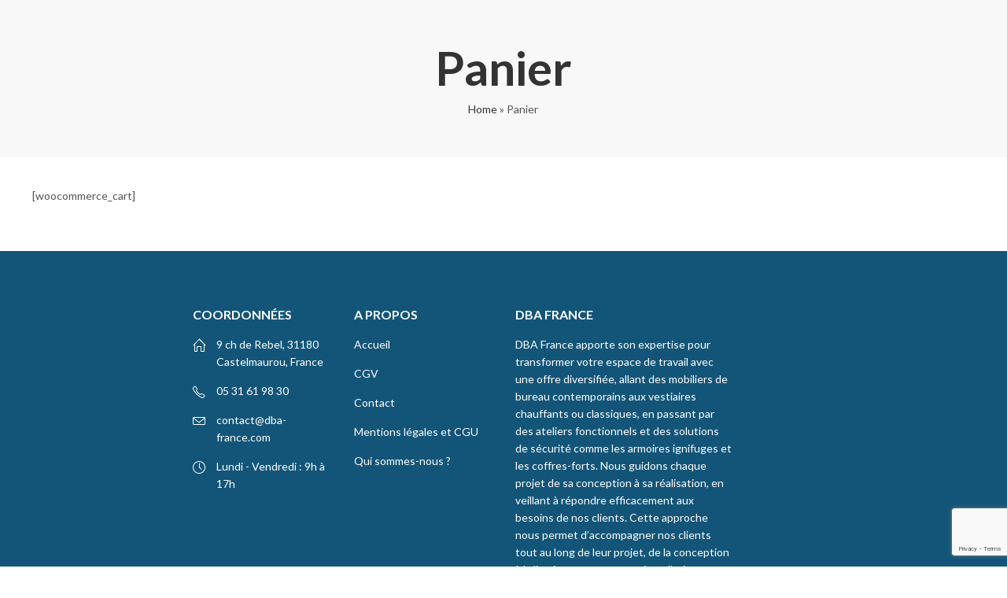

--- FILE ---
content_type: text/html; charset=utf-8
request_url: https://www.google.com/recaptcha/api2/anchor?ar=1&k=6LduWDUpAAAAAKPivbbYJz81HmrXXA9dUxGMnpCO&co=aHR0cHM6Ly93d3cuZGJhLWZyYW5jZS5jb206NDQz&hl=en&v=PoyoqOPhxBO7pBk68S4YbpHZ&size=invisible&anchor-ms=20000&execute-ms=30000&cb=7qbahvu4df28
body_size: 48984
content:
<!DOCTYPE HTML><html dir="ltr" lang="en"><head><meta http-equiv="Content-Type" content="text/html; charset=UTF-8">
<meta http-equiv="X-UA-Compatible" content="IE=edge">
<title>reCAPTCHA</title>
<style type="text/css">
/* cyrillic-ext */
@font-face {
  font-family: 'Roboto';
  font-style: normal;
  font-weight: 400;
  font-stretch: 100%;
  src: url(//fonts.gstatic.com/s/roboto/v48/KFO7CnqEu92Fr1ME7kSn66aGLdTylUAMa3GUBHMdazTgWw.woff2) format('woff2');
  unicode-range: U+0460-052F, U+1C80-1C8A, U+20B4, U+2DE0-2DFF, U+A640-A69F, U+FE2E-FE2F;
}
/* cyrillic */
@font-face {
  font-family: 'Roboto';
  font-style: normal;
  font-weight: 400;
  font-stretch: 100%;
  src: url(//fonts.gstatic.com/s/roboto/v48/KFO7CnqEu92Fr1ME7kSn66aGLdTylUAMa3iUBHMdazTgWw.woff2) format('woff2');
  unicode-range: U+0301, U+0400-045F, U+0490-0491, U+04B0-04B1, U+2116;
}
/* greek-ext */
@font-face {
  font-family: 'Roboto';
  font-style: normal;
  font-weight: 400;
  font-stretch: 100%;
  src: url(//fonts.gstatic.com/s/roboto/v48/KFO7CnqEu92Fr1ME7kSn66aGLdTylUAMa3CUBHMdazTgWw.woff2) format('woff2');
  unicode-range: U+1F00-1FFF;
}
/* greek */
@font-face {
  font-family: 'Roboto';
  font-style: normal;
  font-weight: 400;
  font-stretch: 100%;
  src: url(//fonts.gstatic.com/s/roboto/v48/KFO7CnqEu92Fr1ME7kSn66aGLdTylUAMa3-UBHMdazTgWw.woff2) format('woff2');
  unicode-range: U+0370-0377, U+037A-037F, U+0384-038A, U+038C, U+038E-03A1, U+03A3-03FF;
}
/* math */
@font-face {
  font-family: 'Roboto';
  font-style: normal;
  font-weight: 400;
  font-stretch: 100%;
  src: url(//fonts.gstatic.com/s/roboto/v48/KFO7CnqEu92Fr1ME7kSn66aGLdTylUAMawCUBHMdazTgWw.woff2) format('woff2');
  unicode-range: U+0302-0303, U+0305, U+0307-0308, U+0310, U+0312, U+0315, U+031A, U+0326-0327, U+032C, U+032F-0330, U+0332-0333, U+0338, U+033A, U+0346, U+034D, U+0391-03A1, U+03A3-03A9, U+03B1-03C9, U+03D1, U+03D5-03D6, U+03F0-03F1, U+03F4-03F5, U+2016-2017, U+2034-2038, U+203C, U+2040, U+2043, U+2047, U+2050, U+2057, U+205F, U+2070-2071, U+2074-208E, U+2090-209C, U+20D0-20DC, U+20E1, U+20E5-20EF, U+2100-2112, U+2114-2115, U+2117-2121, U+2123-214F, U+2190, U+2192, U+2194-21AE, U+21B0-21E5, U+21F1-21F2, U+21F4-2211, U+2213-2214, U+2216-22FF, U+2308-230B, U+2310, U+2319, U+231C-2321, U+2336-237A, U+237C, U+2395, U+239B-23B7, U+23D0, U+23DC-23E1, U+2474-2475, U+25AF, U+25B3, U+25B7, U+25BD, U+25C1, U+25CA, U+25CC, U+25FB, U+266D-266F, U+27C0-27FF, U+2900-2AFF, U+2B0E-2B11, U+2B30-2B4C, U+2BFE, U+3030, U+FF5B, U+FF5D, U+1D400-1D7FF, U+1EE00-1EEFF;
}
/* symbols */
@font-face {
  font-family: 'Roboto';
  font-style: normal;
  font-weight: 400;
  font-stretch: 100%;
  src: url(//fonts.gstatic.com/s/roboto/v48/KFO7CnqEu92Fr1ME7kSn66aGLdTylUAMaxKUBHMdazTgWw.woff2) format('woff2');
  unicode-range: U+0001-000C, U+000E-001F, U+007F-009F, U+20DD-20E0, U+20E2-20E4, U+2150-218F, U+2190, U+2192, U+2194-2199, U+21AF, U+21E6-21F0, U+21F3, U+2218-2219, U+2299, U+22C4-22C6, U+2300-243F, U+2440-244A, U+2460-24FF, U+25A0-27BF, U+2800-28FF, U+2921-2922, U+2981, U+29BF, U+29EB, U+2B00-2BFF, U+4DC0-4DFF, U+FFF9-FFFB, U+10140-1018E, U+10190-1019C, U+101A0, U+101D0-101FD, U+102E0-102FB, U+10E60-10E7E, U+1D2C0-1D2D3, U+1D2E0-1D37F, U+1F000-1F0FF, U+1F100-1F1AD, U+1F1E6-1F1FF, U+1F30D-1F30F, U+1F315, U+1F31C, U+1F31E, U+1F320-1F32C, U+1F336, U+1F378, U+1F37D, U+1F382, U+1F393-1F39F, U+1F3A7-1F3A8, U+1F3AC-1F3AF, U+1F3C2, U+1F3C4-1F3C6, U+1F3CA-1F3CE, U+1F3D4-1F3E0, U+1F3ED, U+1F3F1-1F3F3, U+1F3F5-1F3F7, U+1F408, U+1F415, U+1F41F, U+1F426, U+1F43F, U+1F441-1F442, U+1F444, U+1F446-1F449, U+1F44C-1F44E, U+1F453, U+1F46A, U+1F47D, U+1F4A3, U+1F4B0, U+1F4B3, U+1F4B9, U+1F4BB, U+1F4BF, U+1F4C8-1F4CB, U+1F4D6, U+1F4DA, U+1F4DF, U+1F4E3-1F4E6, U+1F4EA-1F4ED, U+1F4F7, U+1F4F9-1F4FB, U+1F4FD-1F4FE, U+1F503, U+1F507-1F50B, U+1F50D, U+1F512-1F513, U+1F53E-1F54A, U+1F54F-1F5FA, U+1F610, U+1F650-1F67F, U+1F687, U+1F68D, U+1F691, U+1F694, U+1F698, U+1F6AD, U+1F6B2, U+1F6B9-1F6BA, U+1F6BC, U+1F6C6-1F6CF, U+1F6D3-1F6D7, U+1F6E0-1F6EA, U+1F6F0-1F6F3, U+1F6F7-1F6FC, U+1F700-1F7FF, U+1F800-1F80B, U+1F810-1F847, U+1F850-1F859, U+1F860-1F887, U+1F890-1F8AD, U+1F8B0-1F8BB, U+1F8C0-1F8C1, U+1F900-1F90B, U+1F93B, U+1F946, U+1F984, U+1F996, U+1F9E9, U+1FA00-1FA6F, U+1FA70-1FA7C, U+1FA80-1FA89, U+1FA8F-1FAC6, U+1FACE-1FADC, U+1FADF-1FAE9, U+1FAF0-1FAF8, U+1FB00-1FBFF;
}
/* vietnamese */
@font-face {
  font-family: 'Roboto';
  font-style: normal;
  font-weight: 400;
  font-stretch: 100%;
  src: url(//fonts.gstatic.com/s/roboto/v48/KFO7CnqEu92Fr1ME7kSn66aGLdTylUAMa3OUBHMdazTgWw.woff2) format('woff2');
  unicode-range: U+0102-0103, U+0110-0111, U+0128-0129, U+0168-0169, U+01A0-01A1, U+01AF-01B0, U+0300-0301, U+0303-0304, U+0308-0309, U+0323, U+0329, U+1EA0-1EF9, U+20AB;
}
/* latin-ext */
@font-face {
  font-family: 'Roboto';
  font-style: normal;
  font-weight: 400;
  font-stretch: 100%;
  src: url(//fonts.gstatic.com/s/roboto/v48/KFO7CnqEu92Fr1ME7kSn66aGLdTylUAMa3KUBHMdazTgWw.woff2) format('woff2');
  unicode-range: U+0100-02BA, U+02BD-02C5, U+02C7-02CC, U+02CE-02D7, U+02DD-02FF, U+0304, U+0308, U+0329, U+1D00-1DBF, U+1E00-1E9F, U+1EF2-1EFF, U+2020, U+20A0-20AB, U+20AD-20C0, U+2113, U+2C60-2C7F, U+A720-A7FF;
}
/* latin */
@font-face {
  font-family: 'Roboto';
  font-style: normal;
  font-weight: 400;
  font-stretch: 100%;
  src: url(//fonts.gstatic.com/s/roboto/v48/KFO7CnqEu92Fr1ME7kSn66aGLdTylUAMa3yUBHMdazQ.woff2) format('woff2');
  unicode-range: U+0000-00FF, U+0131, U+0152-0153, U+02BB-02BC, U+02C6, U+02DA, U+02DC, U+0304, U+0308, U+0329, U+2000-206F, U+20AC, U+2122, U+2191, U+2193, U+2212, U+2215, U+FEFF, U+FFFD;
}
/* cyrillic-ext */
@font-face {
  font-family: 'Roboto';
  font-style: normal;
  font-weight: 500;
  font-stretch: 100%;
  src: url(//fonts.gstatic.com/s/roboto/v48/KFO7CnqEu92Fr1ME7kSn66aGLdTylUAMa3GUBHMdazTgWw.woff2) format('woff2');
  unicode-range: U+0460-052F, U+1C80-1C8A, U+20B4, U+2DE0-2DFF, U+A640-A69F, U+FE2E-FE2F;
}
/* cyrillic */
@font-face {
  font-family: 'Roboto';
  font-style: normal;
  font-weight: 500;
  font-stretch: 100%;
  src: url(//fonts.gstatic.com/s/roboto/v48/KFO7CnqEu92Fr1ME7kSn66aGLdTylUAMa3iUBHMdazTgWw.woff2) format('woff2');
  unicode-range: U+0301, U+0400-045F, U+0490-0491, U+04B0-04B1, U+2116;
}
/* greek-ext */
@font-face {
  font-family: 'Roboto';
  font-style: normal;
  font-weight: 500;
  font-stretch: 100%;
  src: url(//fonts.gstatic.com/s/roboto/v48/KFO7CnqEu92Fr1ME7kSn66aGLdTylUAMa3CUBHMdazTgWw.woff2) format('woff2');
  unicode-range: U+1F00-1FFF;
}
/* greek */
@font-face {
  font-family: 'Roboto';
  font-style: normal;
  font-weight: 500;
  font-stretch: 100%;
  src: url(//fonts.gstatic.com/s/roboto/v48/KFO7CnqEu92Fr1ME7kSn66aGLdTylUAMa3-UBHMdazTgWw.woff2) format('woff2');
  unicode-range: U+0370-0377, U+037A-037F, U+0384-038A, U+038C, U+038E-03A1, U+03A3-03FF;
}
/* math */
@font-face {
  font-family: 'Roboto';
  font-style: normal;
  font-weight: 500;
  font-stretch: 100%;
  src: url(//fonts.gstatic.com/s/roboto/v48/KFO7CnqEu92Fr1ME7kSn66aGLdTylUAMawCUBHMdazTgWw.woff2) format('woff2');
  unicode-range: U+0302-0303, U+0305, U+0307-0308, U+0310, U+0312, U+0315, U+031A, U+0326-0327, U+032C, U+032F-0330, U+0332-0333, U+0338, U+033A, U+0346, U+034D, U+0391-03A1, U+03A3-03A9, U+03B1-03C9, U+03D1, U+03D5-03D6, U+03F0-03F1, U+03F4-03F5, U+2016-2017, U+2034-2038, U+203C, U+2040, U+2043, U+2047, U+2050, U+2057, U+205F, U+2070-2071, U+2074-208E, U+2090-209C, U+20D0-20DC, U+20E1, U+20E5-20EF, U+2100-2112, U+2114-2115, U+2117-2121, U+2123-214F, U+2190, U+2192, U+2194-21AE, U+21B0-21E5, U+21F1-21F2, U+21F4-2211, U+2213-2214, U+2216-22FF, U+2308-230B, U+2310, U+2319, U+231C-2321, U+2336-237A, U+237C, U+2395, U+239B-23B7, U+23D0, U+23DC-23E1, U+2474-2475, U+25AF, U+25B3, U+25B7, U+25BD, U+25C1, U+25CA, U+25CC, U+25FB, U+266D-266F, U+27C0-27FF, U+2900-2AFF, U+2B0E-2B11, U+2B30-2B4C, U+2BFE, U+3030, U+FF5B, U+FF5D, U+1D400-1D7FF, U+1EE00-1EEFF;
}
/* symbols */
@font-face {
  font-family: 'Roboto';
  font-style: normal;
  font-weight: 500;
  font-stretch: 100%;
  src: url(//fonts.gstatic.com/s/roboto/v48/KFO7CnqEu92Fr1ME7kSn66aGLdTylUAMaxKUBHMdazTgWw.woff2) format('woff2');
  unicode-range: U+0001-000C, U+000E-001F, U+007F-009F, U+20DD-20E0, U+20E2-20E4, U+2150-218F, U+2190, U+2192, U+2194-2199, U+21AF, U+21E6-21F0, U+21F3, U+2218-2219, U+2299, U+22C4-22C6, U+2300-243F, U+2440-244A, U+2460-24FF, U+25A0-27BF, U+2800-28FF, U+2921-2922, U+2981, U+29BF, U+29EB, U+2B00-2BFF, U+4DC0-4DFF, U+FFF9-FFFB, U+10140-1018E, U+10190-1019C, U+101A0, U+101D0-101FD, U+102E0-102FB, U+10E60-10E7E, U+1D2C0-1D2D3, U+1D2E0-1D37F, U+1F000-1F0FF, U+1F100-1F1AD, U+1F1E6-1F1FF, U+1F30D-1F30F, U+1F315, U+1F31C, U+1F31E, U+1F320-1F32C, U+1F336, U+1F378, U+1F37D, U+1F382, U+1F393-1F39F, U+1F3A7-1F3A8, U+1F3AC-1F3AF, U+1F3C2, U+1F3C4-1F3C6, U+1F3CA-1F3CE, U+1F3D4-1F3E0, U+1F3ED, U+1F3F1-1F3F3, U+1F3F5-1F3F7, U+1F408, U+1F415, U+1F41F, U+1F426, U+1F43F, U+1F441-1F442, U+1F444, U+1F446-1F449, U+1F44C-1F44E, U+1F453, U+1F46A, U+1F47D, U+1F4A3, U+1F4B0, U+1F4B3, U+1F4B9, U+1F4BB, U+1F4BF, U+1F4C8-1F4CB, U+1F4D6, U+1F4DA, U+1F4DF, U+1F4E3-1F4E6, U+1F4EA-1F4ED, U+1F4F7, U+1F4F9-1F4FB, U+1F4FD-1F4FE, U+1F503, U+1F507-1F50B, U+1F50D, U+1F512-1F513, U+1F53E-1F54A, U+1F54F-1F5FA, U+1F610, U+1F650-1F67F, U+1F687, U+1F68D, U+1F691, U+1F694, U+1F698, U+1F6AD, U+1F6B2, U+1F6B9-1F6BA, U+1F6BC, U+1F6C6-1F6CF, U+1F6D3-1F6D7, U+1F6E0-1F6EA, U+1F6F0-1F6F3, U+1F6F7-1F6FC, U+1F700-1F7FF, U+1F800-1F80B, U+1F810-1F847, U+1F850-1F859, U+1F860-1F887, U+1F890-1F8AD, U+1F8B0-1F8BB, U+1F8C0-1F8C1, U+1F900-1F90B, U+1F93B, U+1F946, U+1F984, U+1F996, U+1F9E9, U+1FA00-1FA6F, U+1FA70-1FA7C, U+1FA80-1FA89, U+1FA8F-1FAC6, U+1FACE-1FADC, U+1FADF-1FAE9, U+1FAF0-1FAF8, U+1FB00-1FBFF;
}
/* vietnamese */
@font-face {
  font-family: 'Roboto';
  font-style: normal;
  font-weight: 500;
  font-stretch: 100%;
  src: url(//fonts.gstatic.com/s/roboto/v48/KFO7CnqEu92Fr1ME7kSn66aGLdTylUAMa3OUBHMdazTgWw.woff2) format('woff2');
  unicode-range: U+0102-0103, U+0110-0111, U+0128-0129, U+0168-0169, U+01A0-01A1, U+01AF-01B0, U+0300-0301, U+0303-0304, U+0308-0309, U+0323, U+0329, U+1EA0-1EF9, U+20AB;
}
/* latin-ext */
@font-face {
  font-family: 'Roboto';
  font-style: normal;
  font-weight: 500;
  font-stretch: 100%;
  src: url(//fonts.gstatic.com/s/roboto/v48/KFO7CnqEu92Fr1ME7kSn66aGLdTylUAMa3KUBHMdazTgWw.woff2) format('woff2');
  unicode-range: U+0100-02BA, U+02BD-02C5, U+02C7-02CC, U+02CE-02D7, U+02DD-02FF, U+0304, U+0308, U+0329, U+1D00-1DBF, U+1E00-1E9F, U+1EF2-1EFF, U+2020, U+20A0-20AB, U+20AD-20C0, U+2113, U+2C60-2C7F, U+A720-A7FF;
}
/* latin */
@font-face {
  font-family: 'Roboto';
  font-style: normal;
  font-weight: 500;
  font-stretch: 100%;
  src: url(//fonts.gstatic.com/s/roboto/v48/KFO7CnqEu92Fr1ME7kSn66aGLdTylUAMa3yUBHMdazQ.woff2) format('woff2');
  unicode-range: U+0000-00FF, U+0131, U+0152-0153, U+02BB-02BC, U+02C6, U+02DA, U+02DC, U+0304, U+0308, U+0329, U+2000-206F, U+20AC, U+2122, U+2191, U+2193, U+2212, U+2215, U+FEFF, U+FFFD;
}
/* cyrillic-ext */
@font-face {
  font-family: 'Roboto';
  font-style: normal;
  font-weight: 900;
  font-stretch: 100%;
  src: url(//fonts.gstatic.com/s/roboto/v48/KFO7CnqEu92Fr1ME7kSn66aGLdTylUAMa3GUBHMdazTgWw.woff2) format('woff2');
  unicode-range: U+0460-052F, U+1C80-1C8A, U+20B4, U+2DE0-2DFF, U+A640-A69F, U+FE2E-FE2F;
}
/* cyrillic */
@font-face {
  font-family: 'Roboto';
  font-style: normal;
  font-weight: 900;
  font-stretch: 100%;
  src: url(//fonts.gstatic.com/s/roboto/v48/KFO7CnqEu92Fr1ME7kSn66aGLdTylUAMa3iUBHMdazTgWw.woff2) format('woff2');
  unicode-range: U+0301, U+0400-045F, U+0490-0491, U+04B0-04B1, U+2116;
}
/* greek-ext */
@font-face {
  font-family: 'Roboto';
  font-style: normal;
  font-weight: 900;
  font-stretch: 100%;
  src: url(//fonts.gstatic.com/s/roboto/v48/KFO7CnqEu92Fr1ME7kSn66aGLdTylUAMa3CUBHMdazTgWw.woff2) format('woff2');
  unicode-range: U+1F00-1FFF;
}
/* greek */
@font-face {
  font-family: 'Roboto';
  font-style: normal;
  font-weight: 900;
  font-stretch: 100%;
  src: url(//fonts.gstatic.com/s/roboto/v48/KFO7CnqEu92Fr1ME7kSn66aGLdTylUAMa3-UBHMdazTgWw.woff2) format('woff2');
  unicode-range: U+0370-0377, U+037A-037F, U+0384-038A, U+038C, U+038E-03A1, U+03A3-03FF;
}
/* math */
@font-face {
  font-family: 'Roboto';
  font-style: normal;
  font-weight: 900;
  font-stretch: 100%;
  src: url(//fonts.gstatic.com/s/roboto/v48/KFO7CnqEu92Fr1ME7kSn66aGLdTylUAMawCUBHMdazTgWw.woff2) format('woff2');
  unicode-range: U+0302-0303, U+0305, U+0307-0308, U+0310, U+0312, U+0315, U+031A, U+0326-0327, U+032C, U+032F-0330, U+0332-0333, U+0338, U+033A, U+0346, U+034D, U+0391-03A1, U+03A3-03A9, U+03B1-03C9, U+03D1, U+03D5-03D6, U+03F0-03F1, U+03F4-03F5, U+2016-2017, U+2034-2038, U+203C, U+2040, U+2043, U+2047, U+2050, U+2057, U+205F, U+2070-2071, U+2074-208E, U+2090-209C, U+20D0-20DC, U+20E1, U+20E5-20EF, U+2100-2112, U+2114-2115, U+2117-2121, U+2123-214F, U+2190, U+2192, U+2194-21AE, U+21B0-21E5, U+21F1-21F2, U+21F4-2211, U+2213-2214, U+2216-22FF, U+2308-230B, U+2310, U+2319, U+231C-2321, U+2336-237A, U+237C, U+2395, U+239B-23B7, U+23D0, U+23DC-23E1, U+2474-2475, U+25AF, U+25B3, U+25B7, U+25BD, U+25C1, U+25CA, U+25CC, U+25FB, U+266D-266F, U+27C0-27FF, U+2900-2AFF, U+2B0E-2B11, U+2B30-2B4C, U+2BFE, U+3030, U+FF5B, U+FF5D, U+1D400-1D7FF, U+1EE00-1EEFF;
}
/* symbols */
@font-face {
  font-family: 'Roboto';
  font-style: normal;
  font-weight: 900;
  font-stretch: 100%;
  src: url(//fonts.gstatic.com/s/roboto/v48/KFO7CnqEu92Fr1ME7kSn66aGLdTylUAMaxKUBHMdazTgWw.woff2) format('woff2');
  unicode-range: U+0001-000C, U+000E-001F, U+007F-009F, U+20DD-20E0, U+20E2-20E4, U+2150-218F, U+2190, U+2192, U+2194-2199, U+21AF, U+21E6-21F0, U+21F3, U+2218-2219, U+2299, U+22C4-22C6, U+2300-243F, U+2440-244A, U+2460-24FF, U+25A0-27BF, U+2800-28FF, U+2921-2922, U+2981, U+29BF, U+29EB, U+2B00-2BFF, U+4DC0-4DFF, U+FFF9-FFFB, U+10140-1018E, U+10190-1019C, U+101A0, U+101D0-101FD, U+102E0-102FB, U+10E60-10E7E, U+1D2C0-1D2D3, U+1D2E0-1D37F, U+1F000-1F0FF, U+1F100-1F1AD, U+1F1E6-1F1FF, U+1F30D-1F30F, U+1F315, U+1F31C, U+1F31E, U+1F320-1F32C, U+1F336, U+1F378, U+1F37D, U+1F382, U+1F393-1F39F, U+1F3A7-1F3A8, U+1F3AC-1F3AF, U+1F3C2, U+1F3C4-1F3C6, U+1F3CA-1F3CE, U+1F3D4-1F3E0, U+1F3ED, U+1F3F1-1F3F3, U+1F3F5-1F3F7, U+1F408, U+1F415, U+1F41F, U+1F426, U+1F43F, U+1F441-1F442, U+1F444, U+1F446-1F449, U+1F44C-1F44E, U+1F453, U+1F46A, U+1F47D, U+1F4A3, U+1F4B0, U+1F4B3, U+1F4B9, U+1F4BB, U+1F4BF, U+1F4C8-1F4CB, U+1F4D6, U+1F4DA, U+1F4DF, U+1F4E3-1F4E6, U+1F4EA-1F4ED, U+1F4F7, U+1F4F9-1F4FB, U+1F4FD-1F4FE, U+1F503, U+1F507-1F50B, U+1F50D, U+1F512-1F513, U+1F53E-1F54A, U+1F54F-1F5FA, U+1F610, U+1F650-1F67F, U+1F687, U+1F68D, U+1F691, U+1F694, U+1F698, U+1F6AD, U+1F6B2, U+1F6B9-1F6BA, U+1F6BC, U+1F6C6-1F6CF, U+1F6D3-1F6D7, U+1F6E0-1F6EA, U+1F6F0-1F6F3, U+1F6F7-1F6FC, U+1F700-1F7FF, U+1F800-1F80B, U+1F810-1F847, U+1F850-1F859, U+1F860-1F887, U+1F890-1F8AD, U+1F8B0-1F8BB, U+1F8C0-1F8C1, U+1F900-1F90B, U+1F93B, U+1F946, U+1F984, U+1F996, U+1F9E9, U+1FA00-1FA6F, U+1FA70-1FA7C, U+1FA80-1FA89, U+1FA8F-1FAC6, U+1FACE-1FADC, U+1FADF-1FAE9, U+1FAF0-1FAF8, U+1FB00-1FBFF;
}
/* vietnamese */
@font-face {
  font-family: 'Roboto';
  font-style: normal;
  font-weight: 900;
  font-stretch: 100%;
  src: url(//fonts.gstatic.com/s/roboto/v48/KFO7CnqEu92Fr1ME7kSn66aGLdTylUAMa3OUBHMdazTgWw.woff2) format('woff2');
  unicode-range: U+0102-0103, U+0110-0111, U+0128-0129, U+0168-0169, U+01A0-01A1, U+01AF-01B0, U+0300-0301, U+0303-0304, U+0308-0309, U+0323, U+0329, U+1EA0-1EF9, U+20AB;
}
/* latin-ext */
@font-face {
  font-family: 'Roboto';
  font-style: normal;
  font-weight: 900;
  font-stretch: 100%;
  src: url(//fonts.gstatic.com/s/roboto/v48/KFO7CnqEu92Fr1ME7kSn66aGLdTylUAMa3KUBHMdazTgWw.woff2) format('woff2');
  unicode-range: U+0100-02BA, U+02BD-02C5, U+02C7-02CC, U+02CE-02D7, U+02DD-02FF, U+0304, U+0308, U+0329, U+1D00-1DBF, U+1E00-1E9F, U+1EF2-1EFF, U+2020, U+20A0-20AB, U+20AD-20C0, U+2113, U+2C60-2C7F, U+A720-A7FF;
}
/* latin */
@font-face {
  font-family: 'Roboto';
  font-style: normal;
  font-weight: 900;
  font-stretch: 100%;
  src: url(//fonts.gstatic.com/s/roboto/v48/KFO7CnqEu92Fr1ME7kSn66aGLdTylUAMa3yUBHMdazQ.woff2) format('woff2');
  unicode-range: U+0000-00FF, U+0131, U+0152-0153, U+02BB-02BC, U+02C6, U+02DA, U+02DC, U+0304, U+0308, U+0329, U+2000-206F, U+20AC, U+2122, U+2191, U+2193, U+2212, U+2215, U+FEFF, U+FFFD;
}

</style>
<link rel="stylesheet" type="text/css" href="https://www.gstatic.com/recaptcha/releases/PoyoqOPhxBO7pBk68S4YbpHZ/styles__ltr.css">
<script nonce="65wv7IJHhaGwbA0nmy5-SQ" type="text/javascript">window['__recaptcha_api'] = 'https://www.google.com/recaptcha/api2/';</script>
<script type="text/javascript" src="https://www.gstatic.com/recaptcha/releases/PoyoqOPhxBO7pBk68S4YbpHZ/recaptcha__en.js" nonce="65wv7IJHhaGwbA0nmy5-SQ">
      
    </script></head>
<body><div id="rc-anchor-alert" class="rc-anchor-alert"></div>
<input type="hidden" id="recaptcha-token" value="[base64]">
<script type="text/javascript" nonce="65wv7IJHhaGwbA0nmy5-SQ">
      recaptcha.anchor.Main.init("[\x22ainput\x22,[\x22bgdata\x22,\x22\x22,\[base64]/[base64]/[base64]/[base64]/[base64]/[base64]/[base64]/[base64]/[base64]/[base64]\\u003d\x22,\[base64]\x22,\x22HTfCssO9w5lawrnCjXAJZRTCjHPDjMKmw7/Cj8KlGMKKw6pwFMOlw7zCkcO8Zz/Dll3CkXxKwpvDvRzCpMKvCw1fKXHCn8OCSMKFfBjCkgnCpsOxwpMHwqXCswPDg2htw6HDmV3CoDjDisOnTsKfwoPDnEcYAX/Dmmc9KcOTbsOsf0cmJnfDokM4VEbCgwYKw6R+wr7Ck8OqZ8OCwrTCm8OTwqnChmZ+IMK4WGfClQAjw5bCu8KSbnM5dsKZwrYaw742BCfDusKtX8KoSV7Cr3HDlMKFw5dsDWkpaUNyw5djwrZowpHDusKFw53CmhTCmx9ddMKqw5gqIzLCosOmwoV2NCV/wpQQfMKGWhbCuw8Yw4HDuDTCr3c1QVUTFjDDuhcjwpnDtsO3LytuJsKQwoZ0WsK2w6bDh1A1MX8CXsO3VsK2wpnDv8OZwpQCw7jDghbDqMKuwr89w518w4YdTVbDtU4iw73CmnHDi8KuVcKkwosGwq/Cu8KTXcOqfMKuwr9IZEXCtBxtKsK/[base64]/JsKZfyDDrMKvawzCgMODKsOte1nCp3/DnhzDoCB2bMK3wqNqw7jClsKPw6/CnFvCkmZ2HDxpKGB5e8KzERRvw5HDuMKxDT8VIsO2Mi5JwqvDssOMwrdBw5TDrkPDnDzClcKqJn3DhGo3DGZYHUg/w6QKw4zCoHfCt8O1wr/CgXsRwq7ChkEXw77Cmis/Lj3Cpn7DscKAw7syw47ClsO3w6fDrsKow61nTyAXPsKBCEAsw53CvMOyK8OHAsO4BMK7w6XCjzQvBMOKbcO4wo5mw5rDkzzDqRLDtMKfw6/CmmNjK8KTH05KPQzCuMOLwqcGw6zChMKzLm/CuxcTH8Osw6ZQw54bwrZqwqjDr8KGYV/[base64]/PsOFAhjDkRjCuMKSw6tjYVXDusORwrIkR8O3wqXDrsKUSsONwqfCsQYHwqTClmBfDsOuwr/Ck8O/F8KuBsOPw6IRfcKsw7BkJsOEwrvDoWLCtMKoEHLDpcKaX8O4HsO3w7PDhcOjcDzDlcOOwrbCksO2IsKWwpDDpcOvw7lRw4o4JS02w71DYAI4dyDDgEPDn8O8BsK/V8Ogw7k+KMOCPMKxw6oGwpPCosOhwqnDvC/DrMOodsKBSgplZDLDlMOMMMOkw4fDk8KJw5Mqwq3DlDgCKnTDijYWTXAfO1BHw7oyJcONwqFeODTCuELDvsOrwqt/woRwNsOUPWXDvAkmb8Krej8cw63Cn8O4X8KiCFByw41eMHrCssOLTCzDoDAdwqLCucOYw4UMw6XDrsKhTMOnbFbDjXrCksObw4PCrEobw4bDicO5wr/DugB3woB8w4EHZ8KmMcKCwo7DlHhLw54Fw6fDlSEdwpnDpcK8bxjCsMO9CcO5KSBPGVvCmABlwr/Cu8K7ccO1woTCoMOqJCkqw6RrwpM4a8OLEsKOBRAvNMKCCncvwoE0AsO5wpzCnFIRdsKzZcOIG8Kjw7wHwqUJworDmcO7w5fCpyUsfWrCrsK/[base64]/CrMKKKMO8O8Kfw7whw5vChMOPR8Omwrcdwo3DnEsfEjtkw7zDq1EgS8O3w6JRwpHDg8O9c2p3CMKVFCXCikXDtMOAKMKJFgjCj8OpwpLDsB/CiMKbYDE0w5VeZyHCt1IzwppSCcKwwoZGCcOTYBPCvEx9wo0lw4DDhGRbwqBeCsOWfG/ClDHColhaLmRCwplEwrrCr2NRwqhhw5lKdSXCjsOSNMOwwr3Cu2YXSAVHOh/DjcOww7jDpcKLw4JsTsOHTVR1wrnDrAFSw5bDh8KdOxbDqsK6w50WCE3CizNxw44EwrDCtHQqYsOZbmZrw5w/[base64]/wpLCmCPCoCzCrG/Dr17CjcK5AmFbwpE8w4vCrCHCtMObwoguwqw1CMOZwr/DqsKbwqfCvzQKwoXDisOtTxslwrjDrT9KeRd6w5zCtRENLnjDij7DmD3DnsOkwoPClTTDn0fDncOHFFtdwqjDs8KowovDm8OKK8Kewq4HEwzDsQQcwrvDgVB/VcKwQcKZbhjCp8OVEMOnA8KVwrYfw6bCgXnDscKLE8OmPsOHwpgcc8ODwrF6w4XDo8OYfTAgU8K8wopreMKkXlrDi8OFwrN7bcORw6vCqD7Cjlo6wrdzwrdhRMKIdMKSYQvDhntldsKmw4rDm8K0w4XDhcKuw6XDrADCqj/CoMK7wpDCnsKBw5LCsibDg8KrEsKBdyXDocOEwqvDvsOpw7LChsO+wpE5acK2wokgXAMRwqopwpIEN8K5wpfDmVnDl8K3w6LCn8OLMHVYw5AuwrPCocOwwpMJGsOmBX/[base64]/CpW8Wwp/DkDdRw5jCiUnCoktzw4M0T2DDjMOzwrwAw4PDthlvG8OYGcKFOcOlaSFZTMO2TsKbwpJ3eQjDkG3CnsKFQmhEOg8VwqQ2D8Klw5Buw67Cj0lHw4zDsg/Dh8Ocw5fDgz7DiR/Doxp5wpbDgwEvAMO6flrChBrDk8Kfw4UVE2hZw5tMeMO/TMKXWkEDNkTCh1fDlcKsPsOOFsOQVH3CgcKNY8O+QB3CpRvCksOJGsO4wp/CszIaFQoBwqrDksKhw47DlcOJw5nCr8OiYT4qwr7DpWHDlMK1wro2FXvCosOVEBVrwq3DnsKEw4Unw6TCjz00wo01wqdwTGTDihwhw73DmsO2EMK/w4FeHQlUYUfDj8KGTQrCsMOfRQpWwrvCryBDw4vDisOrCcOVw4TDt8O2eU8TAsOmwpceWcKbSFo4N8Ofw53CjsOBw6vDssK1PcKAwrgzP8K8w5XCtgrDscOfP3bCmF0DwosjwqXCmMOKw79+aWbCqMO7TDYtN3Q/w4HDjBZIwobCncKhT8ORHih2w5EBQ8Kxw6rCjMORwr/CocO/[base64]/DpcKHGcK5wqoSG8O7wrsnwqzDucOEw6ltX8KcO8OlJMOgw5xiwqlxw6twwrfCknRKw7jCqsKnw5pzEsK6KA/CqMK+UQzDiHDDlMOlwpLDjhsrw47CscKAScOsTsOFwpZoY0Zlw4/DsMOewrQ1bW3DosKMwr/Cm0t1w5DDmsOmWnDCq8OFBR7CrcOWOB7CkUwRwprCkSfDmUd9w41HfMKJBUd/wpvCjMKpw6zDlMKMw6fDjUZIPcKgwo3CssKRG0Jhw4TDglZXwpfChxUTw6nCg8OXV2nDh0vDl8OLA0osw7jCu8ObwqUIwp/CnsKJwoY0w5DDjcOEFXQEaThzdcKAw7HDuTgpw5A/QHbDksOUOcOOKsKmAgx1wq/CigUBw6zDkjjDg8K0wqgVR8Ohwr9JdsK7bsKhw7gJw5jCk8KEWw/[base64]/DmcK8w7FeQ8KJwqAQw7nDvMKDw5fChlXCoHgtO8OawpRXfcKqMsKlZBttdnJSw6nDu8KxEk8uTMK8wr0lw4pjw784G21NZjhTUsKkSMKUw6nDnsKowrnCjUnDg8O/IMKhMMKfHsKcw4/Dh8Kxw7/CvyvCpyckPFowVFDChcKZT8OiJ8KSJMK6wpQ3LngAaELCrTrCg2J8woLDqH5DXMKlwrnDi8OowrpBw4Z1wqrDkMKPwpzCucOMKsKPw7/DpsOSwpYjRSvCtsKGw7jCvMKYDFfDsMOBwrnDu8KKLyDDhwUuwoNTOsK+wpvDkz5tw4kIdMOGUVYKTCpmwqfDvGAJCMKNRsKyJXIQQnltFsO3w6/[base64]/DnGXCocOudyTClkjDqQ4/wr3Dj8KiUsOjw5ZhwooxYX04wrJGVsKiw51OIlMPw4ImwpPDihvCocK7BT85w7/DuGk0K8OGw7zDr8Oew6bDp1zDssKOXGt8wrbDjkxmPMO6w5lfworCosKtw4Jjw5NKwrjCr1YTSTvCjcOcCwhLwr3CmcKUJwZcw6nCrnTCpBgFFDLCqGohExHDvmPCghMNQXHCksK/[base64]/AMO4w5zCggXCisKUw6BbwpPDkATDj8OQVcOpOMOUbFRiaXonw6Q5ZnzDtMOsWSwUwpfDnVZsG8KvdxDClU/Dum8+ecObPCnDv8KSwrzCm3szwoPDhQZcH8OJDHc+QUDCgsKhwqVGX2jDnMOowp7CsMKJw5cjwoPDh8OPw6rDiiDDtMKDw5fCmgfCusKNwrLCoMKFJxrDjcOpKsKZwoUcGsOtMsO7MsOTOVoRw64kTcOiSWbCm2bDnk3CgMOrYEzDmF/CqMOMwoLDhlrDnsOKwrcUa1wMwoBMw6gmwqTCsMKZccKZJsKYIA7Cr8KNT8OYEAxMwoXDncOgwo7DiMKiw7jDtMKBw6xswr/Ci8OKb8OtLcKsw69CwrUUwrcnF3LCosOJbMOow6k1w6ZKwr0EKSdkw7Fbw6NWIsO/K11Iw7LDncOdw7LCr8KDTAHDoHfCtCHDnn7CssKIO8OHNA/[base64]/CnMOkw449QMOVM8K5AHkXw47DmwUQw6NHd0HDk8OfIFFJwrEIwpzCucOXw6tNwrDCosKYbcKjw5o4fAdpNThadcO9DMOpwoo7wp4Fw6pXbcOxYA13Cz44w63DtSnDusK6CQxYCmcTw7/[base64]/Ch8Khw4YXfMKtw77DisK4HMOowpXDl8OGwpTCvjTCtkx7RlDDp8O6C0V6w6TDrcKIwqodw4nDicOowoDCllBCeHwXwoMUwoDChQEIw4Uhw4ckw53Do8OSZMKmXMOmw4PCtMK5wozCgSxhw7vClsOcBCdZGcOYezbCpmrCg33CmcORWMK5woLCnsKgfQnDucK/w5UNfMKmwpbDswfCh8KiLl7DrUXCql3DnHHDmcOhw4xww6PDvwTCgVdGw6knw7ULLcKbacKdw7tMwqktwpPDlV/Crmc3w4/CpDzCvkzCjwY4wr3CrMK+w5ZVfTvDkyjDvsO4w6Y1w7nDhcKzwrfDhBvCucO0w6XDqsOVw5FLVQbCtizCuxwoTWfDomwMw6sQw7PCt23CkWjCk8K+wqvCmyI0wrjClMKcwrM1YMOdwrJiMWPCmm84R8KPw54Iw7/CsMOZw7XDvcOOBHfDncKxwo3CgBvDnsKNE8Kpw6jClsKIwrfCuTA4ZsKNRCwpw7lkwrgrwrwUw59ow43DsnhRM8OAwqRXw4h8NjRQwq/Di0jCv8KbwpjDpCXDn8OpwrjDusOWTCtGDnZNPmUCMMOFw7HCgMKxw5RIcEcoO8KTwpg4SELDo0tiXl/DnAlLLUoAwqPDp8KILXcrw6Bgw5ZVwoDDvGPCssO9G3LDqMOSw5hEwpYdw6Egw6/[base64]/wq3DkxxSw5jCnQxXw4vDkVJSb8OawqXCiMOpw5jCowJiBVHCjMOBUzQIRcK4IAbCuHbCvcORWFHChRU0e3TDujDClMO8wrLDt8ODNWXCgAFKwr3CoGFFwo7CusKGw7Fsw73Cr3Jdfy/Cs8Ozw612TcOxwpbDpQvDl8OiWUvCtEtqw77CnMKjwpZ6wroSdcOCLiVuDcOQwpsOOcKaWsOuw7nCqsK2w6/CoTNYNcOSX8KEXDHCmUp3w4MxwrANZsObwpzDmVzCsU96UcK0UMKiwqcNCGsfCgokSMOGw5/CjyHCicK1wq3ChyInOSkXYTd5w6crw6fDnzNdw47DpVLCjmnDosObLsO6D8KAwo4ceC7DpcKnLnDDsMOhwofDtD7Ds1wLwqbCo3Qtwr7DnTLDrMOkw7RKwpHDjcOUw6hFwoYOwqJMw58/LsOwKMOpJmnDkcKzL34gO8Kgw64Kw6bDkGnCkjxuw63Cg8Ouwr9rLcKLLkPDn8OYG8OlCgLChF/DusKVbmRPXSHCm8O3HFPDmMO8wp7DmxDCly3DicK7wpBBNiMuOMOANXR4w54sw7hRR8Kyw4ZDUmPDnsOfw5bDr8K9c8OYwothXRLClUHCsMO/[base64]/DtsODelVYTsKqw7TDgHPDmULDqcKUwp7DoMOmw41JwohWAnrDoEfCugXDvEzDvzvCnMO3FMKXe8K1w6zDgUk3HX7ChsOewrZowrh5VQPDrBQvBVVGwppMRC5Zwol9wr/CisOEw5RHWMOXw7hmFWAMS0zDmsOfasO1WMOLZAlRwq1gBcKbYl1jwqFLw4Ahw6zCvMOBw4Y2MzLDuMKvwpfCilxiTFV2Y8OWJWPDg8Ofw51zb8OVYntHScOLdMOgw540RmZqT8KJHS/[base64]/[base64]/[base64]/w4UJJMOHXsOzw70ywprCvsOuwptYQMKGZcONK2PCp8Ovw5gbw6phGltnRMO7woJnw6x0wpRQKsKBwr11w69ZD8KqfMO1w4RDwrjCglvDkMKNwojDqsKxCUsaKsOqbQrDrsKtwppnw6TCk8OXRsOmwrDCpMOzw7osQMKqwpV/YQPCij8OIsOgw4LCuMO2wogVd0XCvyPCk8OsAlvDmzopdMKbLTrCncOGTMKBBMO5wpAdOcONw4HDu8O1wo/Dg3VYdRbCsgMXw5Yww6opdsOnwrXCscO3wrkbw6TCinwIw6XCg8K/wpfDt28Xw5diwqlVB8KLw6rCpgbCp3DChcOpc8K/[base64]/CrMOaU8KJwo/CgsKlLMOAw5FPw4XDjAFlUsKHwpNhBjLCs1vDh8KuwpDDgcOCwqtiwprClwJ5NMOawqNPwqBuwqlUw6nCr8OEd8KkwobDgcKbe1wrdSjDtWNzKcKpw7YUWXAId3/DpELCrcKOw70sNcK/w586X8OOwoLDoMK+XcKVwpZrwrx4wqzCtGHCsnbDicOwe8OhRcOwwrfCpG5wVyo7wo/CnsKDAcO5wqoqC8OTQyzCsMKCw4/CqA7Cm8KpwpDCkcOFKsOFK2BRZMOQKisIw41ww6PDuTBxwrNTw6EzHCbDlcKAwqZ5HcKpwqPCpWV7YcOkwr/DgFbDlh0Fw74rwqo8NMKVa147wq7DgcOqKSFYw5EUwqPDtz1cwrDCuBABLQTCtQ5DYMOsw7vCh1lDNMOwSWIcC8OfaQ0sw7bCrcKzUSLDicO4w5LDgVUSw5PDgMKpwr1Iw7TDk8OeZsOhFCEtworCuT7Cm0QwwpLDjAk5wrbCoMKqWVVFE8OiJT1xW07Du8K/[base64]/[base64]/[base64]/[base64]/w6NhRVTCrMKTw6EUdRR9c1REYFltWcOEYgkTw51WwqnChsOywpw/KG1Aw4ZHGSJTwr/CtcOvOmTCtwp8MsKGFHspV8KYw4zDrcOew7gzJMK0ZX4uGMKdJ8O3woYnDsOfSTjCk8KJwpHDpMObFMO4YRXDg8KRw5nCr2HDlcKdwrldwpUNwqXCm8KZwpoRIhVTSsKjw5QNw5fCpjV8wqAaRcOXw78mwp5yHcKVW8ODw77DmMOAM8OQwpAVwqHDmcK/MkpULcKHPgrCqMOzwpxAwpFgwr8lwp3DosORQMKPw47CmcKywp4+aDrDssKNw4rCiMK3Gytew7HDn8KiMwTCocK6wp/Du8Osw77CrsKuw4wLw4nCqcK9Z8OMS8OEGBHDuVzCj8K5YiLCgsKYwoHDtcK0JhY8aHI+w4oWwpgPw7cUwptrBRTCuj/DuxXCpU4yfcOuFB0dwoEdwpzDlyvCjMO3wqlWQ8K4QQLDvBfCh8KDD1HCgnrChTAafMO/RlcdQGHDtsOaw44awrVuXMORw4DClEnDvcOfw6AFw6PCrXTDkkskcDzCkkoYfMKPKMK0A8OqacOkF8O2Zl3DisKNEcO2w53DksKfYsKDwqFzCl3CnXXCiwjCg8ODw5NxFlLCgBXCqUF8wrxiw7J7w4sObU1+wokyccO7w59AwrZQLl/Ct8Oow7HDhcOxwoAFayTDuhgwI8OCb8Obw6wHwp/CgMOaBcOfw6bDj3DDhUrCpFTCoBXDtcKAMiTDoTp5Y3HCtsOEw73DtsKrwpLDg8OVwq7DszF/ShoLwpXCqB9CY1Q6ZwY/Z8KLwpzChzFXwqzDnTB4w4RWSsKQB8OFwoDCk8OCdVbDjMKGCXs6wpnDiMOHQjsiw4F+asO/[base64]/CoQzDjTXDj8OUw6bCvsOFDcKNSMOZw40oDcONPMKew65wdSPDlTnDusOTw6LCn30qOcKvw6Y4ZlEobHkCw4rCs2vChGMPMEXDslvCgsKgwpXDpsOLw5zCqUNrwoXDkljDhcO5w4LDgnNDw6tqB8O6w7HDmGwEwp/DgsKEw7tuwr/DgCvDk1fDnXzCucOKwr3DoyjDqMOTeMO2YB/DqsOCYcOtDCV4QMKnc8Opw4nDlsKrV8KYwrTDg8KPWMODw49Xw6fDvcKrwrxJOWLCpsO4w7JCaMOyfmrDlcKlFxrCgDMzM8OWE3zDuz4yBsK+OcO9b8K3T1NhRzA2wrrDlRgtw5YbEsOYwpbCo8O/wqUdw6lvwp3DpMOFKMKawppbaQzDp8OpesOYwpBNw6Eaw4/[base64]/[base64]/[base64]/DqEjDmcONScOHw5gWw5zDlkvCicOkXHQRFMO2LsK+BzbCqMOLDyBcP8OrwpYLMkzDg0p5wqI2asK8GFsxw4/[base64]/dVd5W8OLwqbDjQZiw4UVIMK4DsOow47Ds1vCg3PCqsOlS8KwbjDCucKowpbCq0gXwr9yw6gdIMOywpUiCibCuVEpcTxQfsKOwrXCsAQ0U11MwqHCqsKADsOXwoHDoSHDukfCrcOSwoMAQmgDw5YlUMKCG8Odw7bDjnkwccKewrZlTcOKwonDjh/DsXPCr1Yud8O1w6sewqVDw7hRXkDCqsOCfVUNMcKxfG4ywqAnGFrCk8K1wq0xMcODwoIbwovDnsK4w6ocw5HCiwbCqcObwr0Bw4zDtcOWwrRjwrE7fMOUYsOEGDAIwo3Dv8K6wqfDiFzDoUMfwrTDtjoiNMOQXUsPwo9cwr1bTE/[base64]/DkMK8GTpsZsOtFsKywprDtgrClcOZwpPCsMO1IMOefcKjAMOqw4/[base64]/w4TClQIXwok/w5fCtcKyYE9tShsqwrPCrgXClEXCnl/Dm8O8P8Kcw7PDsgLDjMKHWjjCiwN+w6QSa8KHwpfDtcOpDMOSwqHCicK1I3HCnHvCskjCvnnDgAIrw5IkesO4YMKOwpY5Y8KVwoXCv8K8w5A0E3rDlMOyNGl/C8O5ZsO9VgPCm0vDkcORw7oDahvDgVFhwo4pGsOjbkdawrvCqMKTFMKqwrnCpCRZEcKwQ3cGKsK+XD3DsMKWaW3DjMKIwqteYMKiw6DDp8O/[base64]/[base64]/Dt8K8w6xGXCHDmsOFw5PDmzNRS8OFwqJew7BAw5Yfwr3CokYIQGfDvHTDhcO+bcOEwplewrrDrsObwrjDscOpU1g1FCzDugd8w47DrScresOZB8KhwrbChMOdwp/[base64]/woPCjwTCsH8+w5PDiAdcw5pIfgHDlMKywrPDuWTCoEbCncKWwr9hw6Axw6gYwqwTwpPDgQIzD8OLT8O8w6PCpgUrw6RiwrYiIMO7wpbClhnCscKmN8OSVsKNwp3DgnfDrSVDwpPCuMOmw5kZwoU2w7bCr8O2YQHDh1JIEVPClm/CgQDChQ5JPEDCqcKQNwpFworCmEvDt8OQAcOsSGp3e8OwRcKRw7bCpX/ClsK7SMO/w7vChMKqw51ZL1PCrsKywqEIw6zDr8OiPMKrXsKVwpXDlMOSwpIAasOzP8OBWcOHwq4+w7d6AGhfXTHCp8KuFl3DhsOUw5dFw43DpcOpVUjDtkh/wpPCuB1sdkFcN8KPS8Kze0F6w7LDtnxFw57CgA54e8KYNgrCk8K5wqYJw59Twq8Aw4XCo8KqwoPDj0/[base64]/[base64]/DnjfCuEnDpxjCiG/Cu8KhCsOKXjUTHlZqFMOww4kRw6JjAMKhwovDjTUTMRwJw6HCuxAQZh/[base64]/[base64]/CjsKnAsOfwpY9Vhghw4I0FAPCogZNVQ8OBh9LIis2w6R6woxFwolYIcKfGsOlL0TCsBVLMjfDrMO9wovDl8OKwrR5dcOvOkLCtUrDu35Kw5UNXMKvDTFCw54+wrHDjMKkwphkf24Ww70+HlzCl8K8BDopVUY+QUhlaRV5wqcpwovCrwoqwpANw5s/wowBw6EIw4A7wrk/w7HDhSLCoDR7w5zDhUVRLR4BX3QewohgMmoGW3XCm8OEw6/DkjvDr2zDkjbCknkvOnhwZ8OMw4fDrT9Zb8OTw79TwqvDo8Oew61hwrBfA8OvR8K3exjCocKAw59bKMKTwoJAwrfCqBPDg8O8CRfCsXEIbQ3CoMOiPsKMw4cKwoXDqsOcw4zCksKsNsOvwqV7w7vCkjbCssOvwq3DlMKdwq9owrlGZnRtwoorLcOLDcO/wqUTwo7Cv8OJw6oCADDDnsObw4vCqV7DqsKkGsKLw4PDjcOtw6nDicKFw6vDphYaI1seIcOycwbDjzHDlH0nQXgdQ8Ofw4fDssKYYMKWw5AOFsK9NsO+wrppwqojYsKFw7lXw53Dv0ImAmYGwozDri/[base64]/CoB9/HMKNwrkjIMK4w7VEacKjFMKCdUFYwofDqMKpwoHCpVMPwqR7wpvDiCPCqsKYP1huw79ow6JOXmvDu8OnR1HChikEwrQBw7Q/[base64]/CocO0wo9Cw7jCnsOLwovDkMOGAlTDjUrCrE3Dj1LCq8OyHm3Dl1c4UMOFw7QEMsOdZsOiw5UEw6/[base64]/ClBFQGsKeHXLDrnPCu0cnw4grFcO+X8O2w7/CjWPDsFcVPMKrwq97TMOvw6XCvsK0woZjJ0UrwpTCo8OYSlN9dhXDkg0rVMKbasOdIABLw4rDribDpcKAW8OsfMKbH8OSDsK4KsOzwptxwql+GDLDpSk/KE3DoiXCvQ8iwqkSMjJxcSsKOSPDoMKSdsO7WcKHw5LDkwrCiQDDrMOqwqnDh0JKw63Cp8OHw6oaOMKqasO8wpPClCLCqyjDtBwRaMKJX0/DqzpzH8K+w5Uvw65UQcKLbi4Qwo3CnjdJZwZZw7/Dt8KbAxPCp8OQwojDucOpw6EkJX5NwpHCisK8w7pCD8Kcw6XDtcKwMsK/w77ClcKnwqvDtmEpKsO4wrpEw7hKIMO9w5rCqsKIAnHCkcOvVX7CpcO2OGnCp8KPwqrCtHDDvRjCrMOSwohEw6DChsKuKX3DiCvCsWHDocOkwqDDljXDlEYgw5sXe8OWXsOlwr/DmzzDgx/Du2bDix9tAEAMwq5EwrzCmhtudsOoM8KEw7ZOcz0xwrEHU3/[base64]/w6vDmHjCo8OAwoBfworDu8Okw7LChhzDm8KDw4Q3EsOBbSvCpcOpw4Z6YmVrwpwEUMOCwrbCpX/[base64]/CrsOMZWoewqpWw7R+w4ZifMK1O8ObP1vCo8ONDcKKGwIIW8OlwoQcw65iK8OMSXsPwpvCvXAOD8KwaH/DkUzCpMKtw6/ClWVhXcKdE8KFAArDi8Ombj7CscOpekbCr8K7ZknDicKuJSjDqCvDlBjDozvCl3DDoBFywrvClMODSMKlw7Yfwo9nwpbCjsKkO1t7CgNYwqXDisKsw4ogwr7Cu37CsCQlHmrCucKTeDzDuMKICmDCpMKGXX/DhzrDnMOkIA/CtyvDk8KTwoZAcsO5IHM2w6RQwq/CucOsw5VkAF8ww7/[base64]/DqMOlasKJw7dIN8KjUCTDh3DClMKrwpTCvsKwwqZGB8KvUsK8wrbDn8K0w4hKw6XDjgfCrcKtwoEtFhtIMRAqw5TCm8KDUcKdQcOrOG/[base64]/FMO5Lw1zXcOPCcKfZGxHNjHDiMOIw4VIbMOsbHQYP0J0w57CrcOBBUfDmXTDvivDunjCnsKrwoNpNMOPwqHDiC/CgcOSFDrDhF8CSy5mYMKfQMKycivDoxJ4w7s0CCvCu8Kyw5nCkMK8ewAcw5/Dtk5OVHfCpsKhw67DsMOvw6jDvcKhw7/DssOqwp1TTW/ClsKZLF4UC8OgwpITw6LDmsO1w43DlU7DlsKAw7bCpMOFwrUrZcKyGHLDkcKwa8KtQsO4w7nDsQwWwoBawoIhXcKaCxrDkcK+w4rChVfDpsO4woHCmMOfbx4Sw4/[base64]/E0vCqBbDhztjDA1XXipxMmcvw7IAwqYaw7zCjMKXcMOEw4/DuF9tFUIlWcOLUiLDvsKrwrDDu8KgKmLCicO0N13DisKBMGvDvSVJw57Cqn0nwrvDtDofBR/[base64]/DokgUV8ODYMKzwp0pwqvClMOEw4DCpMO0w59yPcKxwq1RFsKuw63Cp27CocO8wp/CklNiw63Cv07Cl27CrcOoYyvDgltAw6PCoCw+w43DlMKzw57DhBnCocOXwo1wwp/DgFzDuMKVcCZ4woDCkwXDicKxJsKvI8OQahnCpUEybsKqZMODPjzChMOYw7dyDF/DoGQtV8KCw5nDhMKDPMOlOMOjO8K7w6rCpn/[base64]/Cm3gcKmLDnGB1b8ODwr1DIcOTYyZZw6PCrMKOw5PCn8O7w7XDgWrDkMKLwpzCk1bDjcOdw57CgsO/w4FICn3DpMKrw6bDh8OlEhR+JULDiMKHw7I+dMO2XcO9w7ZtV8Knw5lEwrLCk8O9wpXDq8KFwojDh1PDqyHCpXDDo8O5T8K1X8OtMMORwpLDh8OFDEbCqWtFwpYIwrAFw5nCs8KXwqF3wpTCiVtqc2YBwoUow5bDoijCkHlRwoPCpS1oI3LDkFVow7fCvyzDmcK2WEM/QMOiw6/Cn8Ogw5leHsOZw7DCt27DohXDtFtkw6FhSQE8w6ZlwoY9w7YVD8KIOjfDrsO1eg/Ck2vDrQDDr8K8WScywqTCkcOATWfDgMKhQcKPwp4ocsOVw4FrXWNTSBIkwq3CisOpOcKJw7HDjsK4XcOLw6sOD8O7D3TCj0rDnEnDn8KxwrzCnRAxwqtcGcK3bMKiFsK/Q8OBTQTCnMKKwqIFcSPDsQ8/w7XCnjIgw5JNOCR+w5IdwoZkw57Cj8OfecK6c20sw6gUS8K9wozDiMK8YEjCvj41w5I3wpzDpsKFHi/DqsOAeAXCssKKw6TDs8OrwrrCnsOed8OgIwLDtMKIDsKkw5ErRRzDn8OTwrYnPMKZwpbDmj4nTsOidsKcwr7CqsKJPyzCrMOwPsK9w7PClCTCjhvDvcO2NgcEwofCq8OOegEKw49nwoVjE8OYwoJiNsKpwr/[base64]/LcOjwonCmWfCvMKQw4jCm8OZAsO0wrrDh8KfMCHDvcK0J8ONw5YdKCMeSMORw5IlIcOWwpTDpAzDhcKaGTrDvlnCuMKiUcK9w7zCvMKjw4sCw6sKw64vw74ywpXDmk9lw7/DmMOCXmRNwpgHwoJgw60Ow40aWMK3wrnCsXldGMKIfsOjw47DisOIMgzCpGHCiMOKAcOfRVvCusK8wo/DusOCRWPDtEIfwqkww5HCgEhTwogQaADDk8OcGcOVwoTCrAcswqM7OjTCjgrCgw0FDMKgLQHDijbDikjDpMKuc8K7LknDlsOWDxkIc8OVRE/CqMK2bcOqcMOmwqBFazDDq8KNHMOuCsOPwqnDk8KIw4XCqUjCmW1CJ8OAbGDDpMKIw7YMw4rChcKFwqHCnyg9w584wo7DskfDiQdaBA9sKcOIwoLDvcO/HMKTQsORU8O2QgZBUzQ3AsOjwqFyGgXDjsKhwqjCiEYlw6vCjGFJNcO/ZiLDi8ODw77DtMOhWy9VEsKCXWjCtSsbw7/Ch8KRBcO7w47DoyvCnhTDh0/DrAHCk8Oew4bDpMKGw6wRwqbDhWHDmsK6LC5rw6UmwqnDhcO1w6fCpcOmwokiwrPCrMK7JWrCkmHCiXFmEsOVcsO+Am5aGRPDiHEbwqQ1w7fDlhUuw4sVwohXXwjCrcKkwq/CncOmdcOOKcOJSA7DpnDCmGnCrsOSLFzCp8OFCBcNw4bCpm7DjMO2wpbDkiLDkTkzwoMDaMKAdwokwpg2LBTCtMKvw6dow7c/[base64]/w4/DlMOzYcKWwqXDhCJkRTvChsOew77Dsw3ChsOkZcODdMOBbTfCtcOfwrrDtMKXwofDiMKdcwrDkRk7w4VuU8OiC8O0cRTCixcnYwQvwrPCkRc2VAI/SMKvGcKJwqE6wp93QcKvMG3DtW/DgsKmZQnDtAFhPsKlwpbCsn3DvsK9w4JIWxHCpsOWwoLDrHwbw7rDqnLDtcOKw7bCjgvDtFXDksKEw75pO8OsQ8Kxw5pCGg3CpW5ycsOEwrUjwr/[base64]/wpTDoWYhwrI8FSR/wqJew6vCn8OtRC9lw4Axw5bCnsKSOcKhwo9Pw4kBXsKlwqQqwrPDtDNkfjA6wpUWw6PDmMKEw7DDrjZ1w7ZEw67DgxbDqMObwp4ASsOMEj/DlnwHaS3DgcOtI8Kxw6NKcE/Cuzk6V8OHw7DCjcOBw5vChcKawr/CjMKqLzTCnsKSbMK2wrDCtkVjA8O9wpnCv8KtwrXDoXbDksOKTzELOMOuLcKIaHtEWsOqJg/CocKlDxQ8w6YCIX1ewpjCi8Oiw5vDs8Oeay9Fw7gpwrk/w7zDsw8twrkQwp7DucOTAMOxwo/Ck1TCnMO2YgVRJ8KrworCnCcAYyzCh1rDlTkRwpzDnsK7OQnDoEVtBMO8wpDCr3zChsO2w4RYwrFhdUIEKSNJw5DCvMOUwroaAT/DqRvDgcK0w7fDqCPDqsO+DiHDlcOoCsKCScOrwrHCqRXCpMONw4/CrQDDnsOQw5/Dr8OKw49Vw5MHfMOwGgHCocOGwq3CoXLDo8Ocw4/DjHo5NsOjwq/CjhnChCPCgsKqDRTDl0HCl8KKcCzClQc7Q8Kuw5fDpwZuLz7Ch8KvwqczWFQiw5rDuBnDk2BIDUNzw5TCqBw2bVtBFyDCpVxBw6DDukrCgR7DtsKSwqHDmlQSwq1MbMOeworDk8Kxwo/Cnmc9w7Eaw7fDocKcTnIJw5fDq8KrwoTDhCfDl8O0fCdEwpkgR0srw6/[base64]/wpFBw4LCtCbCtMK8wo3CoVQww6phwqTCvQ7Cr8Ozwo1MQ8ORwrHDksOycybCqRFewo/CuSt/dcOBwogyFlrDlsKxV2HCjMOUfcK7MMKZJcKeJnrCocOKwp/DlcKkwoHDuDJAwrNDw4tJw4INS8Kjw6QvLHzDl8OCP3zCukIiKR0naCHDlMKzw6nCtsOSwqTCqFTDuxVOMy3DgkBUHcKZw6LDjcOcwpzDn8OMG8Osb3TDhsKbw7I8w5dBLMOMVsKDYcKuwqVjIlZNTcKiUMOow6/CtGRXDlrDk8OvHDZXd8KuU8ObI015IMKew6B7wrlUVGvDk3AxwpbDljZMViBFw7fDuMKOwr8sMmnDisO6wok/cC19wrgXw61fPcKXdQrCpMOMwonCtzo9FMOiwqA5wpIzJsKQLMOcwrM7C1oTQcKPwo7CtHfCigwhw5Bxw77Cl8K0w45MfRXChjp6w6MuwpfDicO7aFozw67Cn2kGW1wsw4rCncKxT8OBwpXCv8O2wq7CrMO+w6AUwrN/HzklVcO6wq3DogUfw4HDsMKVQsKZw53CmcKNwozDq8OwwpjDp8K0wq7ChDvDikvCm8Kfwp5jWMO0w4UjOCDCiComOQ/DssO4U8KaQcO/[base64]/DlMO2wq7CvMKEIQMUwo1Bw7UCT8K6ecKvw4/CvMO4w6XCsMOLw4M7cEDClkhJKjNPw6lgBcKIw7tIw7JhwoXDvcO0Z8OHGm7Cn3rDnB/Cn8O0ZB4pw5PCq8OrD3rDo0U0w6nCt8K4w5zDlVlUwpYVGWLCh8Kjwpt7woMjwoR/woLChDfCpMO/ZiPDglghAzzDp8OXw7PCiMK0Q3lZw5jDgcOdwrxQw48yw6h7JSbDsmXDucKPwqTDqsKPw7ALw5TCnF/DtRIdwqbCqcKLWRx6w4Iyw4DCq0wzKcO4AsOvbMO3bcODw6bDsiHDo8KwwqDDjURPP8KHJcKiPkPDpFpobcK+C8KfwrfDoiM1RAjCkMKDwpPDqMOzwqIIPlvCmCnCmVNFFVZjwpp4JcO3w43Dn8Kgwp/DmMOiw5jCsMO/[base64]/RcKfJhN4X3rDvsKiw4oJIMKVwqQyYsOvwrNRJcOVEcORXcOcLMKFwpzDpA7DuMK3dUdsScOiwp9Pw6XDrBNsScKyw6cSMU3DnHk3AEckVzXDh8K0w4/CiGLCgMKQw4Iew6AvwqE3HsO8wo0lw7Iow6fDl2duJMKyw4YBw5cnwr7Co08pP13ClsOpTQsTwovCi8OzwoTCkCzDpMKfL2suPk4cwqkiwpvDvSfCkXdAwrlPTW7CpcKjdsOkX8K7wrDDtcKxwr7Cmh/DsD8Pw5/DpsKKwqEdQcKTLELDssOdDFbDgSANw5YPwp51WivCqCp0wqDCo8Opw7wpw495wq3CiVgyYsKYwqJ/wp0awoBkVDPChFzCqBZOw6bCgMKvw6XCoyNSwp90azPDiw7Du8K3fMOzw4LDmzjCvsOmwrUXwrsNwrpwFRTCgmQjNMO3wrYAVG3DicK7wodWwq0hNMKDVMKneS9iwrNCw4UXw6ZNw7N6w5UzwojDmsKXD8OKQMOdw5x7WMO+QMK3wpQiw7jCjcOuwoXCsj/CqMO+axBAYcKRworDmMOZFcOZwrPCkBchw6EUw55bwofDojbDjMOGdMOuRcK/[base64]/Csh/[base64]/Cj8OWfsOsfnIofcO4w4XCkSXDsF3CrsKkWcKOw6JHw6rCnz0Qw5MMwqjDosOZYyEcw7NXWsKAC8O7bDJGw7DCtcOCXwwrwpbCuUR1w5d8N8Ojwpljw7QTw78VI8O9w4pRwrNCXTdobMOXwrcgwoPCs0oMa0vDvQBawq/Cu8Oow6YGwrLCqVo3QsOtSMKqcFItwockw5PDk8KxKsOpwoshwoAIYsOgw44HQUlfMMKZDcKLw6/DssOwFcOZQFHDo3V8OxUMQ3BkwrTCq8KnHsKNIcOtw7nDqTDCmEzCkBpVw7tsw6jCumYCPjZTa8O4cjlZw4nCgH/CqMKjw4F6wrDCh8KVw63CvsKQw5MOwqDCswBCw6DDnsKGw6bClMKpw4LDvTtUwpg0wprCl8ODwpXDhhzCmsKaw4sfND0dB33Do3FNWRDDuB/[base64]/IFvDvRlww5XCq3dbwpLDt8O+Rk/CrQTCoWHCvn3DjMO1ZsOTwoomJ8O4WcKqw7tLd8KYw685BMO7w58kWQTDlMOrY8OBw7ILw4FdT8KqwpDDvsOOwprCpMOYXhg3UkVDwqA0UlnCp01ew4PCgUMJakPDp8O/[base64]\x22],null,[\x22conf\x22,null,\x226LduWDUpAAAAAKPivbbYJz81HmrXXA9dUxGMnpCO\x22,0,null,null,null,1,[21,125,63,73,95,87,41,43,42,83,102,105,109,121],[1017145,304],0,null,null,null,null,0,null,0,null,700,1,null,0,\[base64]/76lBhnEnQkZnOKMAhk\\u003d\x22,0,0,null,null,1,null,0,0,null,null,null,0],\x22https://www.dba-france.com:443\x22,null,[3,1,1],null,null,null,1,3600,[\x22https://www.google.com/intl/en/policies/privacy/\x22,\x22https://www.google.com/intl/en/policies/terms/\x22],\x22N7yDS3eCuuE6ITMzc7tBq7HHLrGz9d1cy1sp5EbdaVE\\u003d\x22,1,0,null,1,1768899099313,0,0,[128,204,195,123,147],null,[229,216,189,110],\x22RC-vP-S1mR-Imqb_Q\x22,null,null,null,null,null,\x220dAFcWeA60qhpyFqp-ZSiTneAeee3dlpqgprg-ZymrnEc43PHUyByfMKLInhEV8xrylbHWkmMlt1VWgzwU8gi9wRTaw5WnyQvpTA\x22,1768981899277]");
    </script></body></html>

--- FILE ---
content_type: text/css
request_url: https://www.dba-france.com/wp-content/themes/kapee-child/style.css?ver=5.9.3
body_size: -309
content:
/*
Theme Name: Kapee Child
Theme URI: https://kapee.presslayouts.com/
Author: PressLayouts
Description: This is a child theme for Kapee
Version: 1.0.0
Author URI: https://www.presslayouts.com/
Template: kapee
Text Domain: kapee-child
*/
/* Responsive */
@media (max-width: 767px) {
    .woocommerce-account .site-content .entry-content > .woocommerce{flex-flow:column!important;}
}
